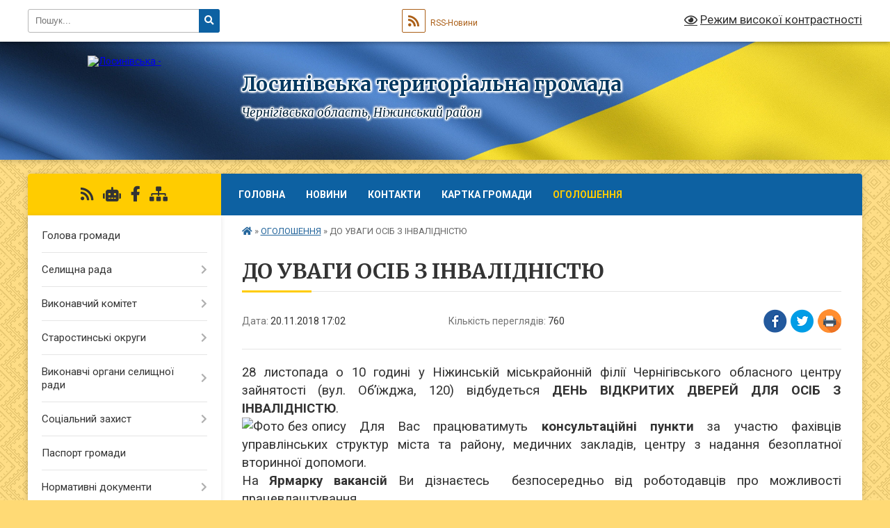

--- FILE ---
content_type: text/html; charset=UTF-8
request_url: https://losynivska-gromada.gov.ua/news/1542726281/
body_size: 18054
content:
<!DOCTYPE html>
<html lang="uk">
<head>
	<!--[if IE]><meta http-equiv="X-UA-Compatible" content="IE=edge"><![endif]-->
	<meta charset="utf-8">
	<meta name="viewport" content="width=device-width, initial-scale=1">
	<!--[if IE]><script>
		document.createElement('header');
		document.createElement('nav');
		document.createElement('main');
		document.createElement('section');
		document.createElement('article');
		document.createElement('aside');
		document.createElement('footer');
		document.createElement('figure');
		document.createElement('figcaption');
	</script><![endif]-->
	<title>ДО УВАГИ ОСІБ З ІНВАЛІДНІСТЮ | Лосинівська територіальна громада</title>
	<meta name="description" content="28 листопада о 10 годині у Ніжинській міськрайонній філії Чернігівського обласного центру зайнятості (вул. Об&amp;rsquo;їжджа, 120) відбудеться ДЕНЬ ВІДКРИТИХ ДВЕРЕЙ ДЛЯ ОСІБ З ІНВАЛІДНІСТЮ. . .  Для Вас працюватимуть консультаційні пункти">
	<meta name="keywords" content="ДО, УВАГИ, ОСІБ, З, ІНВАЛІДНІСТЮ, |, Лосинівська, територіальна, громада">

	
		<meta property="og:image" content="https://rada.info/upload/users_files/04412461/2141356187f5c08dbeb2f2f0639ae9a6.jpg">
	<meta property="og:image:width" content="1280">
	<meta property="og:image:height" content="720">
			<meta property="og:title" content="ДО УВАГИ ОСІБ З ІНВАЛІДНІСТЮ">
			<meta property="og:description" content="28 листопада о 10 годині у Ніжинській міськрайонній філії Чернігівського обласного центру зайнятості (вул. Об&amp;rsquo;їжджа, 120) відбудеться ДЕНЬ ВІДКРИТИХ ДВЕРЕЙ ДЛЯ ОСІБ З ІНВАЛІДНІСТЮ.&amp;nbsp;">
			<meta property="og:type" content="article">
	<meta property="og:url" content="https://losynivska-gromada.gov.ua/news/1542726281/">
		
		<link rel="apple-touch-icon" sizes="57x57" href="https://gromada.org.ua/apple-icon-57x57.png">
	<link rel="apple-touch-icon" sizes="60x60" href="https://gromada.org.ua/apple-icon-60x60.png">
	<link rel="apple-touch-icon" sizes="72x72" href="https://gromada.org.ua/apple-icon-72x72.png">
	<link rel="apple-touch-icon" sizes="76x76" href="https://gromada.org.ua/apple-icon-76x76.png">
	<link rel="apple-touch-icon" sizes="114x114" href="https://gromada.org.ua/apple-icon-114x114.png">
	<link rel="apple-touch-icon" sizes="120x120" href="https://gromada.org.ua/apple-icon-120x120.png">
	<link rel="apple-touch-icon" sizes="144x144" href="https://gromada.org.ua/apple-icon-144x144.png">
	<link rel="apple-touch-icon" sizes="152x152" href="https://gromada.org.ua/apple-icon-152x152.png">
	<link rel="apple-touch-icon" sizes="180x180" href="https://gromada.org.ua/apple-icon-180x180.png">
	<link rel="icon" type="image/png" sizes="192x192"  href="https://gromada.org.ua/android-icon-192x192.png">
	<link rel="icon" type="image/png" sizes="32x32" href="https://gromada.org.ua/favicon-32x32.png">
	<link rel="icon" type="image/png" sizes="96x96" href="https://gromada.org.ua/favicon-96x96.png">
	<link rel="icon" type="image/png" sizes="16x16" href="https://gromada.org.ua/favicon-16x16.png">
	<link rel="manifest" href="https://gromada.org.ua/manifest.json">
	<meta name="msapplication-TileColor" content="#ffffff">
	<meta name="msapplication-TileImage" content="https://gromada.org.ua/ms-icon-144x144.png">
	<meta name="theme-color" content="#ffffff">
	
	
		<meta name="robots" content="">
	
	<link rel="preconnect" href="https://fonts.googleapis.com">
	<link rel="preconnect" href="https://fonts.gstatic.com" crossorigin>
	<link href="https://fonts.googleapis.com/css?family=Merriweather:400i,700|Roboto:400,400i,700,700i&amp;subset=cyrillic-ext" rel="stylesheet">

    <link rel="preload" href="https://cdnjs.cloudflare.com/ajax/libs/font-awesome/5.9.0/css/all.min.css" as="style">
	<link rel="stylesheet" href="https://cdnjs.cloudflare.com/ajax/libs/font-awesome/5.9.0/css/all.min.css" integrity="sha512-q3eWabyZPc1XTCmF+8/LuE1ozpg5xxn7iO89yfSOd5/oKvyqLngoNGsx8jq92Y8eXJ/IRxQbEC+FGSYxtk2oiw==" crossorigin="anonymous" referrerpolicy="no-referrer" />
	
	
    <link rel="preload" href="//gromada.org.ua/themes/ukraine/css/styles_vip.css?v=3.38" as="style">
	<link rel="stylesheet" href="//gromada.org.ua/themes/ukraine/css/styles_vip.css?v=3.38">
	
	<link rel="stylesheet" href="//gromada.org.ua/themes/ukraine/css/5802/theme_vip.css?v=1768996880">
	
		<!--[if lt IE 9]>
	<script src="https://oss.maxcdn.com/html5shiv/3.7.2/html5shiv.min.js"></script>
	<script src="https://oss.maxcdn.com/respond/1.4.2/respond.min.js"></script>
	<![endif]-->
	<!--[if gte IE 9]>
	<style type="text/css">
		.gradient { filter: none; }
	</style>
	<![endif]-->

</head>
<body class="">

	<a href="#top_menu" class="skip-link link" aria-label="Перейти до головного меню (Alt+1)" accesskey="1">Перейти до головного меню (Alt+1)</a>
	<a href="#left_menu" class="skip-link link" aria-label="Перейти до бічного меню (Alt+2)" accesskey="2">Перейти до бічного меню (Alt+2)</a>
    <a href="#main_content" class="skip-link link" aria-label="Перейти до головного вмісту (Alt+3)" accesskey="3">Перейти до текстового вмісту (Alt+3)</a>

	

		<div id="all_screen">

						<section class="search_menu">
				<div class="wrap">
					<div class="row">
						<div class="grid-25 fl">
							<form action="https://losynivska-gromada.gov.ua/search/" class="search">
								<input type="text" name="q" value="" placeholder="Пошук..." aria-label="Введіть пошукову фразу" required>
								<button type="submit" name="search" value="y" aria-label="Натисніть, щоб здійснити пошук"><i class="fa fa-search"></i></button>
							</form>
							<a id="alt_version_eye" href="#" title="Режим високої контрастності" onclick="return set_special('332fff5b6ad746608a8b3bf6dadbd8080412f441');"><i class="far fa-eye"></i></a>
						</div>
						<div class="grid-75">
							<div class="row">
								<div class="grid-25" style="padding-top: 13px;">
									<div id="google_translate_element"></div>
								</div>
								<div class="grid-25" style="padding-top: 13px;">
									<a href="https://gromada.org.ua/rss/5802/" class="rss" title="RSS-стрічка"><span><i class="fa fa-rss"></i></span> RSS-Новини</a>
								</div>
								<div class="grid-50 alt_version_block">

									<div class="alt_version">
										<a href="#" class="set_special_version" onclick="return set_special('332fff5b6ad746608a8b3bf6dadbd8080412f441');"><i class="far fa-eye"></i> Режим високої контрастності</a>
									</div>

								</div>
								<div class="clearfix"></div>
							</div>
						</div>
						<div class="clearfix"></div>
					</div>
				</div>
			</section>
			
			<header>
				<div class="wrap">
					<div class="row">

						<div class="grid-25 logo fl">
							<a href="https://losynivska-gromada.gov.ua/" id="logo">
								<img src="https://rada.info/upload/users_files/04412461/gerb/без-фону.png" alt="Лосинівська - ">
							</a>
						</div>
						<div class="grid-75 title fr">
							<div class="slogan_1">Лосинівська територіальна громада</div>
							<div class="slogan_2">Чернігівська область, Ніжинський район </div>
						</div>
						<div class="clearfix"></div>

					</div>
					
										
				</div>
			</header>

			<div class="wrap">
				<section class="middle_block">

					<div class="row">
						<div class="grid-75 fr">
							<nav class="main_menu" id="top_menu">
								<ul>
																		<li class="">
										<a href="https://losynivska-gromada.gov.ua/main/">Головна</a>
																													</li>
																		<li class="">
										<a href="https://losynivska-gromada.gov.ua/news/">Новини</a>
																													</li>
																		<li class="">
										<a href="https://losynivska-gromada.gov.ua/feedback/">Контакти</a>
																													</li>
																		<li class="">
										<a href="https://losynivska-gromada.gov.ua/structure/">Картка громади</a>
																													</li>
																		<li class="active">
										<a href="https://losynivska-gromada.gov.ua/more_news/">ОГОЛОШЕННЯ</a>
																													</li>
																										</ul>

								<button class="menu-button" id="open-button" tabindex="-1"><i class="fas fa-bars"></i> Меню сайту</button>

							</nav>
							
							<div class="clearfix"></div>

														<section class="bread_crumbs">
								<div xmlns:v="http://rdf.data-vocabulary.org/#"><a href="https://losynivska-gromada.gov.ua/" title="Головна сторінка"><i class="fas fa-home"></i></a> &raquo; <a href="https://losynivska-gromada.gov.ua/more_news/" aria-current="page">ОГОЛОШЕННЯ</a>  &raquo; <span>ДО УВАГИ ОСІБ З ІНВАЛІДНІСТЮ</span></div>
							</section>
							
							<main id="main_content">

																											<h1>ДО УВАГИ ОСІБ З ІНВАЛІДНІСТЮ</h1>


<div class="row">
	<div class="grid-30 one_news_date">
		Дата: <span>20.11.2018 17:02</span>
	</div>
	<div class="grid-30 one_news_count">
		Кількість переглядів: <span>760</span>
	</div>
		<div class="grid-30 one_news_socials">
		<button class="social_share" data-type="fb" aria-label="Поширити у Фейсбук"><img src="//gromada.org.ua/themes/ukraine/img/share/fb.png" alt="Іконка Facebook"></button>
		<button class="social_share" data-type="tw" aria-label="Поширити в Tweitter"><img src="//gromada.org.ua/themes/ukraine/img/share/tw.png" alt="Іконка Twitter"></button>
		<button class="print_btn" onclick="window.print();" aria-label="Надрукувати статтю"><img src="//gromada.org.ua/themes/ukraine/img/share/print.png" alt="Значок принтера"></button>
	</div>
		<div class="clearfix"></div>
</div>

<hr>

<p style="margin:0cm 0cm 0.0001pt; text-align:justify"><span style="font-size:14pt"><span new="" roman="" style="font-family:" times=""><span style="font-weight:bold"><span lang="UK" style="font-weight:normal">28 листопада о 10 годині у Ніжинській міськрайонній філії Чернігівського обласного центру зайнятості (вул. Об&rsquo;їжджа, 120) відбудеться </span>ДЕНЬ ВІДКРИТИХ ДВЕРЕЙ ДЛЯ ОСІБ З ІНВАЛІДНІСТЮ<span lang="UK" style="font-weight:normal">.&nbsp;</span></span></span></span></p>

<p style="margin:0cm 0cm 0.0001pt; text-align:justify"><span style="font-size:14pt"><span new="" roman="" style="font-family:" times=""><span style="font-weight:bold"><span lang="UK" style="font-weight:normal"><img alt="Фото без опису"  alt="" src="https://rada.info/upload/users_files/04412461/2141356187f5c08dbeb2f2f0639ae9a6.jpg" style="width: 1280px; height: 720px;" /></span></span></span></span><span style="font-size:14pt"><span new="" roman="" style="font-family:" times=""><span style="font-weight:bold"><span lang="UK" style="font-weight:normal"> Для Вас працюватимуть </span>консультаційні пункти<span lang="UK" style="font-weight:normal"> за участю фахівців управлінських структур міста та району, медичних закладів, центру з надання безоплатної вторинної допомоги. </span></span></span></span></p>

<p style="margin:0cm 0cm 0.0001pt; text-align:justify"><span style="font-size:14pt"><span new="" roman="" style="font-family:" times=""><span style="font-weight:bold"><span lang="UK" style="font-weight:normal">На </span>Ярмарку вакансій<span lang="UK" style="font-weight:normal"> Ви дізнаєтесь&nbsp; безпосередньо від роботодавців про можливості працевлаштування.</span></span></span></span></p>

<p align="center" style="text-align:center; margin:0cm 0cm 0.0001pt">&nbsp;</p>

<p style="margin:0cm 0cm 0.0001pt; text-align:justify"><span style="font-size:14pt"><span new="" roman="" style="font-family:" times=""><span style="font-weight:bold"><span lang="UK" style="font-weight:normal">Дякую за співпрацю.</span></span></span></span></p>

<p style="margin:0cm 0cm 0.0001pt; text-align:justify">&nbsp;</p>

<p style="margin: 0cm 0cm 0.0001pt; text-align: right;"><span style="font-size:14pt"><span new="" roman="" style="font-family:" times=""><span style="font-weight:bold">&nbsp; Директор філії&nbsp;&nbsp;&nbsp;&nbsp;&nbsp;&nbsp;&nbsp;&nbsp;&nbsp;&nbsp;&nbsp;&nbsp;&nbsp;&nbsp;&nbsp;&nbsp;&nbsp;&nbsp;&nbsp;&nbsp;&nbsp;&nbsp;&nbsp;&nbsp;&nbsp;&nbsp;&nbsp;&nbsp;&nbsp;&nbsp;&nbsp;</span></span></span><span style="font-size:14pt"><span new="" roman="" style="font-family:" times=""><span style="font-weight:bold"> </span></span></span></p>

<p style="margin: 0cm 0cm 0.0001pt; text-align: center;"><span style="font-size:14pt"><span new="" roman="" style="font-family:" times=""><span style="font-weight:bold">&nbsp; &nbsp; &nbsp; &nbsp; &nbsp; &nbsp; &nbsp; &nbsp; &nbsp; &nbsp; &nbsp; &nbsp; &nbsp; &nbsp; &nbsp; &nbsp; &nbsp; &nbsp; &nbsp; &nbsp; &nbsp; &nbsp; &nbsp; &nbsp; &nbsp; &nbsp; &nbsp; &nbsp; &nbsp; Власенко В.В.</span></span></span></p>
<div class="clearfix"></div>

<hr>



<p><a href="https://losynivska-gromada.gov.ua/more_news/" class="btn btn-grey">&laquo; повернутися</a></p>																	
							</main>
						</div>
						<div class="grid-25 fl">

							<div class="project_name">
								<a href="https://gromada.org.ua/rss/5802/" rel="nofollow" target="_blank" title="RSS-стрічка новин сайту"><i class="fas fa-rss"></i></a>
																<a href="https://losynivska-gromada.gov.ua/feedback/#chat_bot" title="Наша громада в смартфоні"><i class="fas fa-robot"></i></a>
																																<a href="https://www.facebook.com/LosynivskaTG" rel="nofollow" target="_blank" title="Приєднуйтесь до нас у Facebook"><i class="fab fa-facebook-f"></i></a>																								<a href="https://losynivska-gromada.gov.ua/sitemap/" title="Мапа сайту"><i class="fas fa-sitemap"></i></a>
							</div>
														<aside class="left_sidebar">
							
								
																<nav class="sidebar_menu" id="left_menu">
									<ul>
																				<li class="">
											<a href="https://losynivska-gromada.gov.ua/golova-gromadi-22-54-19-13-03-2017/">Голова громади</a>
																																</li>
																				<li class=" has-sub">
											<a href="https://losynivska-gromada.gov.ua/selischnoi-radi-16-17-59-23-03-2021/">Селищна рада</a>
																						<button onclick="return show_next_level(this);" aria-label="Показати підменю"></button>
																																	<i class="fa fa-chevron-right"></i>
											<ul>
																								<li class="">
													<a href="https://losynivska-gromada.gov.ua/sekretar-selischnoi-radi-08-30-50-25-03-2021/">Секретар селищної ради</a>
																																						</li>
																								<li class="">
													<a href="https://losynivska-gromada.gov.ua/deputatskij-korpus-08-34-33-25-03-2021/">Депутатський корпус</a>
																																						</li>
																								<li class="">
													<a href="https://losynivska-gromada.gov.ua/struktura-ta-zagalna-chiselnist-aparatu-vikonavchogo-komitetu-17-05-35-30-03-2021/">Структура та загальна чисельність  апарату виконавчого комітету</a>
																																						</li>
																								<li class=" has-sub">
													<a href="https://losynivska-gromada.gov.ua/protokoli-17-20-35-28-06-2021/">Протоколи засідання сесій</a>
																										<button onclick="return show_next_level(this);" aria-label="Показати підменю"></button>
																																							<i class="fa fa-chevron-right"></i>
													<ul>
																												<li><a href="https://losynivska-gromada.gov.ua/2021-rik-11-58-25-23-02-2022/">2021 рік</a></li>
																												<li><a href="https://losynivska-gromada.gov.ua/2022-rik-16-46-01-04-08-2022/">2022 рік</a></li>
																												<li><a href="https://losynivska-gromada.gov.ua/2023-rik-16-20-08-28-08-2023/">2023 рік</a></li>
																																									</ul>
																									</li>
																																			</ul>
																					</li>
																				<li class=" has-sub">
											<a href="https://losynivska-gromada.gov.ua/vikonavchij-komitet-08-01-41-24-03-2021/">Виконавчий комітет</a>
																						<button onclick="return show_next_level(this);" aria-label="Показати підменю"></button>
																																	<i class="fa fa-chevron-right"></i>
											<ul>
																								<li class="">
													<a href="https://losynivska-gromada.gov.ua/zastupnik-selischnogo-golovi-z-pitan-diyalnosti-vikonavchih-organiv-kerujuchij-spravami-sekretar-vikonavchogo-komitetu-11-07-11-25-03-2021/">Керуючий справами (секретар) виконавчого комітету</a>
																																						</li>
																								<li class="">
													<a href="https://losynivska-gromada.gov.ua/personalnij-sklad-vikonavchogo-komitetu-08-04-59-24-03-2021/">Персональний склад виконавчого комітету</a>
																																						</li>
																								<li class="">
													<a href="https://losynivska-gromada.gov.ua/reglament-roboti-08-07-46-24-03-2021/">Регламент виконавчого комітету та виконавчих органів Лосинівської селищної ради</a>
																																						</li>
																								<li class=" has-sub">
													<a href="https://losynivska-gromada.gov.ua/protokoli-vikonavchogo-komitetu-10-51-48-11-06-2021/">Протоколи виконавчого комітету</a>
																										<button onclick="return show_next_level(this);" aria-label="Показати підменю"></button>
																																							<i class="fa fa-chevron-right"></i>
													<ul>
																												<li><a href="https://losynivska-gromada.gov.ua/2021-rik-10-59-48-11-06-2021/">2021 рік</a></li>
																												<li><a href="https://losynivska-gromada.gov.ua/2022-rik-08-12-11-04-02-2022/">2022 рік</a></li>
																												<li><a href="https://losynivska-gromada.gov.ua/2023-rik-12-45-54-13-03-2023/">2023 рік</a></li>
																												<li><a href="https://losynivska-gromada.gov.ua/2024-rik-11-28-28-09-01-2024/">2024 рік</a></li>
																												<li><a href="https://losynivska-gromada.gov.ua/2025-rik-09-43-30-07-02-2025/">2025 рік</a></li>
																												<li><a href="https://losynivska-gromada.gov.ua/2026-rik-15-14-12-07-01-2026/">2026 рік</a></li>
																																									</ul>
																									</li>
																																			</ul>
																					</li>
																				<li class=" has-sub">
											<a href="https://losynivska-gromada.gov.ua/starostinski-okrugi-15-33-03-18-10-2022/">Старостинські округи</a>
																						<button onclick="return show_next_level(this);" aria-label="Показати підменю"></button>
																																	<i class="fa fa-chevron-right"></i>
											<ul>
																								<li class="">
													<a href="https://losynivska-gromada.gov.ua/viktorivskij-starostinskij-okrug-10-09-08-19-10-2022/">Вікторівський старостинський округ</a>
																																						</li>
																								<li class="">
													<a href="https://losynivska-gromada.gov.ua/galickij-starostinskij-okrug-11-55-58-19-10-2022/">Галицький старостинський округ</a>
																																						</li>
																								<li class="">
													<a href="https://losynivska-gromada.gov.ua/daninskij-starostinskij-okrug-11-47-19-19-10-2022/">Данинський старостинський округ</a>
																																						</li>
																								<li class="">
													<a href="https://losynivska-gromada.gov.ua/peremozkij-starostinskij-okrug-15-35-05-19-10-2022/">Перемозький старостинський округ</a>
																																						</li>
																								<li class="">
													<a href="https://losynivska-gromada.gov.ua/salnenskij-starostinskij-okrug-10-58-25-19-10-2022/">Сальненський старостинський округ</a>
																																						</li>
																								<li class="">
													<a href="https://losynivska-gromada.gov.ua/svitankivskij-starostinskij-okrug-12-51-24-19-10-2022/">Світанківський старостинський округ</a>
																																						</li>
																								<li class="">
													<a href="https://losynivska-gromada.gov.ua/tereshkivskij-starostinskij-okrug-10-31-40-19-10-2022/">Терешківський старостинський округ</a>
																																						</li>
																								<li class="">
													<a href="https://losynivska-gromada.gov.ua/shaturskij-starostinskij-okrug-16-46-25-18-10-2022/">Шатурський старостинський округ</a>
																																						</li>
																								<li class="">
													<a href="https://losynivska-gromada.gov.ua/shnyakivskij-starostinskij-okrug-10-13-36-19-10-2022/">Шняківський старостинський округ</a>
																																						</li>
																																			</ul>
																					</li>
																				<li class=" has-sub">
											<a href="https://losynivska-gromada.gov.ua/vikonavchi-organi-selischnoi-radi-15-10-16-12-01-2026/">Виконавчі органи селищної ради</a>
																						<button onclick="return show_next_level(this);" aria-label="Показати підменю"></button>
																																	<i class="fa fa-chevron-right"></i>
											<ul>
																								<li class=" has-sub">
													<a href="https://losynivska-gromada.gov.ua/viddil-osviti-09-03-47-22-08-2017/">Відділ освіти, сім'ї, молоді та спорту</a>
																										<button onclick="return show_next_level(this);" aria-label="Показати підменю"></button>
																																							<i class="fa fa-chevron-right"></i>
													<ul>
																												<li><a href="https://losynivska-gromada.gov.ua/novini-16-38-11-06-09-2023/">Новини</a></li>
																												<li><a href="https://losynivska-gromada.gov.ua/informaciya-pro-zakladi-osviti-16-38-48-06-09-2023/">Інформація про заклади освіти</a></li>
																												<li><a href="https://losynivska-gromada.gov.ua/zakonodavcha-baza-11-01-57-11-12-2017/">Законодавча база</a></li>
																												<li><a href="https://losynivska-gromada.gov.ua/uzagalneni-rezultati-viboru-ta-zamovlennya-viboru-pidruchnikiv-11-34-44-13-03-2023/">Узагальнені результати вибору та замовлення вибору підручників</a></li>
																												<li><a href="https://losynivska-gromada.gov.ua/dokumenti-09-04-34-22-08-2017/">Інформація про відділ</a></li>
																												<li><a href="https://losynivska-gromada.gov.ua/normativni-dokumenti-z-pitan-nacionalnopatriotichnogo-vihovannya-1523526656/">Нормативні документи з питань національно-патріотичного виховання</a></li>
																												<li><a href="https://losynivska-gromada.gov.ua/pitannya-ta-vidpovidi-09-37-42-22-08-2017/">Прозорість та інформаційна відкритість закладів освіти громади</a></li>
																												<li><a href="https://losynivska-gromada.gov.ua/robota-z-moloddju-17-12-00-27-09-2021/">Робота з молоддю</a></li>
																												<li><a href="https://losynivska-gromada.gov.ua/polozhennya-12-32-41-09-04-2021/">Положення</a></li>
																																									</ul>
																									</li>
																								<li class="">
													<a href="https://losynivska-gromada.gov.ua/pravoprosvitnickij-proekt-ya-maju-pravo-08-53-17-06-03-2018/">Відділ ЖКГ, благоустрою, архітектури, будівництва, розвитку територій та земельних відносин</a>
																																						</li>
																								<li class=" has-sub">
													<a href="https://losynivska-gromada.gov.ua/finansovij-viddil-15-44-59-19-07-2021/">Фінансовий відділ</a>
																										<button onclick="return show_next_level(this);" aria-label="Показати підменю"></button>
																																							<i class="fa fa-chevron-right"></i>
													<ul>
																												<li><a href="https://losynivska-gromada.gov.ua/informaciya-pro-viddil-15-49-57-19-07-2021/">Інформація про відділ</a></li>
																												<li><a href="https://losynivska-gromada.gov.ua/posadovi-instrukcii-15-40-27-27-09-2021/">Посадові інструкції</a></li>
																												<li><a href="https://losynivska-gromada.gov.ua/prognoz-miscevogo-bjudzhetu-na-20222024-roki-14-43-48-26-07-2021/">Прогноз місцевого бюджету на 2022-2024 роки</a></li>
																																									</ul>
																									</li>
																								<li class=" has-sub">
													<a href="https://losynivska-gromada.gov.ua/sluzhba-u-spravah-ditej-losinivskoi-selischnoi-radi-16-07-33-11-02-2019/">Служба у справах дітей Лосинівської селищної ради</a>
																										<button onclick="return show_next_level(this);" aria-label="Показати підменю"></button>
																																							<i class="fa fa-chevron-right"></i>
													<ul>
																												<li><a href="https://losynivska-gromada.gov.ua/varto-znati-09-44-49-05-09-2023/">Варто знати</a></li>
																												<li><a href="https://losynivska-gromada.gov.ua/plan-roboti-12-22-42-08-04-2021/">План роботи</a></li>
																												<li><a href="https://losynivska-gromada.gov.ua/normativnopravova-baza-16-09-22-11-02-2019/">Нормативно-правова база</a></li>
																																									</ul>
																									</li>
																								<li class=" has-sub">
													<a href="https://losynivska-gromada.gov.ua/viddil-socialnogo-zahistu-naselennya-13-05-26-08-04-2021/">Відділ  соціального захисту населення</a>
																										<button onclick="return show_next_level(this);" aria-label="Показати підменю"></button>
																																							<i class="fa fa-chevron-right"></i>
													<ul>
																												<li><a href="https://losynivska-gromada.gov.ua/polozhennya-pro-viddil-socialnogo-zahistu-naselennya-losinivskoi-selischnoi-radi-13-06-29-08-04-2021/">Положення про відділ соціального захисту населення Лосинівської селищної ради</a></li>
																												<li><a href="https://losynivska-gromada.gov.ua/informaciya-dlya-osib-z-invalidnistju-13-08-15-08-04-2021/">Інформація для осіб з інвалідністю</a></li>
																												<li><a href="https://losynivska-gromada.gov.ua/socialni-dopomogi-13-12-24-08-04-2021/">Соціальні допомоги</a></li>
																												<li><a href="https://losynivska-gromada.gov.ua/socialni-poslugi-14-17-57-08-04-2021/">Соціальні послуги</a></li>
																												<li><a href="https://losynivska-gromada.gov.ua/pakunok-maljuka-14-32-34-08-04-2021/">Пакунок Малюка</a></li>
																												<li><a href="https://losynivska-gromada.gov.ua/subsidii-14-45-56-08-04-2021/">Субсидії</a></li>
																																									</ul>
																									</li>
																																			</ul>
																					</li>
																				<li class=" has-sub">
											<a href="https://losynivska-gromada.gov.ua/viddil-socialnogo-zahistu-naselennya-12-45-19-08-04-2021/">Соціальний захист</a>
																						<button onclick="return show_next_level(this);" aria-label="Показати підменю"></button>
																																	<i class="fa fa-chevron-right"></i>
											<ul>
																								<li class=" has-sub">
													<a href="https://losynivska-gromada.gov.ua/centr-nadannya-socialnih-poslug-11-19-50-15-04-2021/">Центр надання соціальних послуг</a>
																										<button onclick="return show_next_level(this);" aria-label="Показати підменю"></button>
																																							<i class="fa fa-chevron-right"></i>
													<ul>
																												<li><a href="https://losynivska-gromada.gov.ua/viddil-socialnih-sluzhb-11-46-47-15-04-2021/">Відділ соціальних служб</a></li>
																												<li><a href="https://losynivska-gromada.gov.ua/socialnij-zaklad-gurtozhitok-turbota-11-52-16-15-04-2021/">Соціальний заклад «Гуртожиток Турбота»</a></li>
																												<li><a href="https://losynivska-gromada.gov.ua/viddil-socialnoi-dopomogi-vdoma-12-05-15-15-04-2021/">Відділ соціальної допомоги вдома</a></li>
																																									</ul>
																									</li>
																								<li class="">
													<a href="https://losynivska-gromada.gov.ua/informaciya-dlya-vpo-16-17-37-17-10-2022/">Інформація для ВПО</a>
																																						</li>
																																			</ul>
																					</li>
																				<li class="">
											<a href="https://losynivska-gromada.gov.ua/pasport-gromadi-09-57-16-05-04-2017/">Паспорт громади</a>
																																</li>
																				<li class=" has-sub">
											<a href="https://losynivska-gromada.gov.ua/docs/">Нормативні документи</a>
																						<button onclick="return show_next_level(this);" aria-label="Показати підменю"></button>
																																	<i class="fa fa-chevron-right"></i>
											<ul>
																								<li class=" has-sub">
													<a href="https://losynivska-gromada.gov.ua/rishennya-vikonavchogo-komitetu-16-41-25-13-04-2017/">Рішення виконавчого комітету</a>
																										<button onclick="return show_next_level(this);" aria-label="Показати підменю"></button>
																																							<i class="fa fa-chevron-right"></i>
													<ul>
																												<li><a href="https://losynivska-gromada.gov.ua/2017-rik-16-32-33-23-03-2021/">2017 РІК</a></li>
																												<li><a href="https://losynivska-gromada.gov.ua/2018-rik-16-23-55-23-03-2021/">2018 РІК</a></li>
																												<li><a href="https://losynivska-gromada.gov.ua/2019-rik-16-26-20-23-03-2021/">2019 РІК</a></li>
																												<li><a href="https://losynivska-gromada.gov.ua/2020-rik-16-29-49-23-03-2021/">2020 РІК</a></li>
																												<li><a href="https://losynivska-gromada.gov.ua/2021-rik-16-31-02-23-03-2021/">2021 РІК</a></li>
																												<li><a href="https://losynivska-gromada.gov.ua/2022-rik-16-49-03-02-02-2022/">2022 РІК</a></li>
																												<li><a href="https://losynivska-gromada.gov.ua/2023-rik-09-23-13-07-02-2023/">2023 РІК</a></li>
																												<li><a href="https://losynivska-gromada.gov.ua/2024-rik-11-30-53-09-01-2024/">2024 рік</a></li>
																												<li><a href="https://losynivska-gromada.gov.ua/2025-rik-16-36-48-03-02-2025/">2025 рік</a></li>
																												<li><a href="https://losynivska-gromada.gov.ua/2026-rik-15-48-44-13-01-2026/">2026 рік</a></li>
																																									</ul>
																									</li>
																								<li class=" has-sub">
													<a href="https://losynivska-gromada.gov.ua/rozporyadzhennya-15-33-48-05-04-2017/">Розпорядження</a>
																										<button onclick="return show_next_level(this);" aria-label="Показати підменю"></button>
																																							<i class="fa fa-chevron-right"></i>
													<ul>
																												<li><a href="https://losynivska-gromada.gov.ua/rozporyadzhennya-za-2017-rik-12-42-08-23-01-2018/">2017 РІК</a></li>
																												<li><a href="https://losynivska-gromada.gov.ua/2018-rik-14-16-09-23-03-2021/">2018 РІК</a></li>
																												<li><a href="https://losynivska-gromada.gov.ua/2019-rik-14-50-55-23-03-2021/">2019 РІК</a></li>
																												<li><a href="https://losynivska-gromada.gov.ua/2020-rik-15-42-28-23-03-2021/">2020 РІК</a></li>
																												<li><a href="https://losynivska-gromada.gov.ua/2021-rik-16-11-01-23-03-2021/">2021 РІК</a></li>
																												<li><a href="https://losynivska-gromada.gov.ua/2022-rik-14-55-30-10-01-2022/">2022 РІК</a></li>
																												<li><a href="https://losynivska-gromada.gov.ua/2023-rik-16-45-09-13-03-2023/">2023 РІК</a></li>
																												<li><a href="https://losynivska-gromada.gov.ua/2024-rik-15-09-15-10-01-2024/">2024 рік</a></li>
																												<li><a href="https://losynivska-gromada.gov.ua/2025-rik-11-38-09-11-02-2025/">2025 рік</a></li>
																												<li><a href="https://losynivska-gromada.gov.ua/2026-rik-12-42-43-21-01-2026/">2026 рік</a></li>
																																									</ul>
																									</li>
																								<li class=" has-sub">
													<a href="https://losynivska-gromada.gov.ua/proekti-rishen-16-15-48-23-03-2021/">Проєкти рішень</a>
																										<button onclick="return show_next_level(this);" aria-label="Показати підменю"></button>
																																							<i class="fa fa-chevron-right"></i>
													<ul>
																												<li><a href="https://losynivska-gromada.gov.ua/vikonavchogo-komitetu-16-18-41-23-03-2021/">Виконавчого комітету</a></li>
																												<li><a href="https://losynivska-gromada.gov.ua/selischnoi-radi-08-28-13-25-03-2021/">Селищної ради</a></li>
																																									</ul>
																									</li>
																								<li class=" has-sub">
													<a href="https://losynivska-gromada.gov.ua/rezultati-poimennogo-golosuvannya-15-52-34-22-09-2025/">Результати поіменного голосування</a>
																										<button onclick="return show_next_level(this);" aria-label="Показати підменю"></button>
																																							<i class="fa fa-chevron-right"></i>
													<ul>
																												<li><a href="https://losynivska-gromada.gov.ua/2025-rik-15-54-28-22-09-2025/">2025 рік</a></li>
																																									</ul>
																									</li>
																																			</ul>
																					</li>
																				<li class=" has-sub">
											<a href="https://losynivska-gromada.gov.ua/plani-roboti-selischnoi-radi-17-19-32-23-03-2021/">Плани роботи селищної ради</a>
																						<button onclick="return show_next_level(this);" aria-label="Показати підменю"></button>
																																	<i class="fa fa-chevron-right"></i>
											<ul>
																								<li class="">
													<a href="https://losynivska-gromada.gov.ua/schotizhnevi-17-40-02-23-03-2021/">План роботи на тиждень</a>
																																						</li>
																								<li class="">
													<a href="https://losynivska-gromada.gov.ua/schomisyachni-17-42-40-23-03-2021/">План роботи на місяць</a>
																																						</li>
																								<li class="">
													<a href="https://losynivska-gromada.gov.ua/plani-roboti-vikonavchogo-komitetu-16-51-32-10-06-2021/">Перспективний план роботи виконавчого комітету та звіти про його виконання</a>
																																						</li>
																								<li class="">
													<a href="https://losynivska-gromada.gov.ua/plan-provedennya-dnya-selischa-losinivka-17-12-54-03-08-2021/">План проведення дня селища Лосинівка</a>
																																						</li>
																								<li class="">
													<a href="https://losynivska-gromada.gov.ua/komunikacijni-plani-13-57-55-06-06-2021/">Комунікаційні плани</a>
																																						</li>
																																			</ul>
																					</li>
																				<li class=" has-sub">
											<a href="https://losynivska-gromada.gov.ua/doradchi-organi-12-42-00-02-04-2021/">Дорадчі органи</a>
																						<button onclick="return show_next_level(this);" aria-label="Показати підменю"></button>
																																	<i class="fa fa-chevron-right"></i>
											<ul>
																								<li class="">
													<a href="https://losynivska-gromada.gov.ua/komisiya-z-pitan-tehnogennoekologichnoi-bezpeki-i-nadzvichajnih-situacij-losinivskoi-teritorialnoi-gromadi-14-12-11-02-04-2021/">Комісія ТЕБ та НС</a>
																																						</li>
																								<li class="">
													<a href="https://losynivska-gromada.gov.ua/komisiya-po-obstezhennju-zelenih-nasadzhen-scho-pidlyagajut-vidalennju-na-teritorii-losinivskoi-selischnoi-radi-10-39-56-13-04-2021/">Комісія по обстеженню зелених насаджень що підлягають видаленню на території Лосинівської селищної ради</a>
																																						</li>
																								<li class="">
													<a href="https://losynivska-gromada.gov.ua/komisiya-z-pitan-evakuacii-14-33-10-02-04-2021/">Комісія з питань евакуації</a>
																																						</li>
																								<li class="">
													<a href="https://losynivska-gromada.gov.ua/losinivska-molodizhna-rada-16-59-06-27-09-2021/">Лосинівська молодіжна рада</a>
																																						</li>
																								<li class="">
													<a href="https://losynivska-gromada.gov.ua/koordinacijna-rada-u-spravah-ditej-11-47-53-08-04-2021/">Координаційна рада у справах дітей</a>
																																						</li>
																								<li class="">
													<a href="https://losynivska-gromada.gov.ua/komisii-z-pitan-zahistu-prav-ditini-12-20-47-08-04-2021/">Комісії з питань захисту прав дитини</a>
																																						</li>
																								<li class="">
													<a href="https://losynivska-gromada.gov.ua/komisiya z-formuvannya-propozicij-stosovno-potrebi-schodo-spryamuvannya-subvencii-z-derzhavnogo-bjudzhetu-miscevim-bjudzhetam-na-proektni-b-09-08-18-1/">Комісія з формування пропозицій стосовно потреби щодо спрямування субвенції з державного бюджету місцевим бюджетам на проєктні, будівельно-ремонтні роботи, придбання житла та приміщень для розвитку сімейних та інших форм виховання, наближених до сіме</a>
																																						</li>
																								<li class="">
													<a href="https://losynivska-gromada.gov.ua/komisiya-z-pitan-bdzhilnictva-poperedzhennya-ta-vstanovlennya-faktu-otruennya-bdzhil-08-50-16-13-04-2021/">Комісія з питань бджільництва, попередження та встановлення факту отруєння бджіл</a>
																																						</li>
																								<li class="">
													<a href="https://losynivska-gromada.gov.ua/koordinacijnoi-radi-z-pitan-zapobigannya-ta-protidii-domashnomu-nasilstvu-ta-nasilstvu-za-oznakoju-stati-zabezpechennya-rivnih-prav-i-mozhli-16-13-07-09-06-2023/">Координаційної ради з питань запобігання та протидії домашньому насильству та насильству за ознакою статі, забезпечення рівних прав і можливостей жінок і чоловіків та протидії  торгівлі людьми</a>
																																						</li>
																								<li class="">
													<a href="https://losynivska-gromada.gov.ua/komisiya-z-rozglyadu-pitan-schodo-nadannya-kompensacii-za-znischeni-ob’ekti-neruhomogo-majna-vnaslidok-bojovih-dij-rf-16-35-28-09-06-2023/">Комісія з розгляду питань щодо надання компенсації за знищені об’єкти нерухомого майна внаслідок бойових дій РФ</a>
																																						</li>
																																			</ul>
																					</li>
																				<li class=" has-sub">
											<a href="https://losynivska-gromada.gov.ua/gromadski-obgovorennya-15-26-19-24-03-2021/">Громадські обговорення</a>
																						<button onclick="return show_next_level(this);" aria-label="Показати підменю"></button>
																																	<i class="fa fa-chevron-right"></i>
											<ul>
																								<li class="">
													<a href="https://losynivska-gromada.gov.ua/gromadski-sluhannya-15-28-01-24-03-2021/">Громадські слухання</a>
																																						</li>
																								<li class="">
													<a href="https://losynivska-gromada.gov.ua/plan-konsultacij-na-2022-rik-14-49-56-22-04-2022/">План консультацій на 2022 рік</a>
																																						</li>
																								<li class="">
													<a href="https://losynivska-gromada.gov.ua/gromadski-ogoloshennya-16-04-48-20-10-2021/">Громадські обговорення проекту Стратегії</a>
																																						</li>
																								<li class="">
													<a href="https://losynivska-gromada.gov.ua/poryadok-provedennya-gromadskih-obgovoren-proektiv-rishen-losinivskoi-selischnoi-radi-pro-optimizaciju-zakladiv-zagalnoi-serednoi-osviti-10-52-04-05-06-2025/">Порядок Проведення громадських обговорень проектів рішень Лосинівської селищної ради про оптимізацію закладів загальної середньої освіти</a>
																																						</li>
																																			</ul>
																					</li>
																				<li class="">
											<a href="https://losynivska-gromada.gov.ua/statut-losinivskoi-obednanoi-teritorialnoi-gromadi-16-24-20-12-07-2017/">Статути</a>
																																</li>
																				<li class="">
											<a href="https://losynivska-gromada.gov.ua/investicijna-rada-15-35-10-29-12-2025/">Інвестиційна рада</a>
																																</li>
																				<li class=" has-sub">
											<a href="https://losynivska-gromada.gov.ua/veteranska-politika-08-28-53-26-09-2025/">Ветеранська політика</a>
																						<button onclick="return show_next_level(this);" aria-label="Показати підменю"></button>
																																	<i class="fa fa-chevron-right"></i>
											<ul>
																								<li class="">
													<a href="https://losynivska-gromada.gov.ua/kniga-pamyati-12-19-56-08-01-2026/">Книга пам'яті</a>
																																						</li>
																								<li class="">
													<a href="https://losynivska-gromada.gov.ua/novini-16-05-40-08-01-2026/">Новини</a>
																																						</li>
																								<li class="">
													<a href="https://losynivska-gromada.gov.ua/normativni-dokumenti-16-06-04-08-01-2026/">Нормативні документи</a>
																																						</li>
																																			</ul>
																					</li>
																				<li class=" has-sub">
											<a href="https://losynivska-gromada.gov.ua/medicina-gromadi-12-42-38-15-01-2024/">Медицина громади</a>
																						<button onclick="return show_next_level(this);" aria-label="Показати підменю"></button>
																																	<i class="fa fa-chevron-right"></i>
											<ul>
																								<li class="">
													<a href="https://losynivska-gromada.gov.ua/novini-14-57-53-16-01-2024/">Новини</a>
																																						</li>
																								<li class="">
													<a href="https://losynivska-gromada.gov.ua/medichni-ustanovi-15-00-09-16-01-2024/">Медичні установи</a>
																																						</li>
																																			</ul>
																					</li>
																				<li class="">
											<a href="https://losynivska-gromada.gov.ua/antikorupcijna-diyalnist-16-36-12-02-01-2025/">Антикорупційна діяльність</a>
																																</li>
																				<li class="">
											<a href="https://losynivska-gromada.gov.ua/video-zasidan-sesij-11-52-59-29-11-2024/">Відео засідань сесій</a>
																																</li>
																				<li class=" has-sub">
											<a href="https://losynivska-gromada.gov.ua/administrativni-poslugi-16-52-03-21-02-2022/">ЦНАП</a>
																						<button onclick="return show_next_level(this);" aria-label="Показати підменю"></button>
																																	<i class="fa fa-chevron-right"></i>
											<ul>
																								<li class="">
													<a href="https://losynivska-gromada.gov.ua/zagalna-informaciya-10-34-20-11-12-2023/">Загальна інформація</a>
																																						</li>
																								<li class="">
													<a href="https://losynivska-gromada.gov.ua/poslugi-u-cnap-08-47-51-11-12-2023/">Послуги у ЦНАП</a>
																																						</li>
																								<li class="">
													<a href="https://losynivska-gromada.gov.ua/normativni-dokumenti-08-48-35-11-12-2023/">Нормативні документи</a>
																																						</li>
																								<li class="">
													<a href="https://losynivska-gromada.gov.ua/novini-08-49-00-11-12-2023/">Новини</a>
																																						</li>
																																			</ul>
																					</li>
																				<li class="">
											<a href="https://losynivska-gromada.gov.ua/rada-bezbarernosti-pri-vikonavchomu-komiteti-losinivskoi-selischnoi-radi-10-00-51-21-02-2025/">Рада безбар'єрності при виконавчому комітеті Лосинівської селищної ради</a>
																																</li>
																				<li class="">
											<a href="https://losynivska-gromada.gov.ua/kompleksnij-plan-prostorovogo-rozvitku-gromadi-14-38-10-02-07-2024/">Комплексний план просторового розвитку громади</a>
																																</li>
																				<li class=" has-sub">
											<a href="https://losynivska-gromada.gov.ua/socialnij-zahist-vijskovosluzhbovciv-uchasnikiv-atooos-veteraniv-vijni-ta-chleniv-ih-simej-17-13-46-11-03-2021/">Мобілізаційна робота та цивільний захист</a>
																						<button onclick="return show_next_level(this);" aria-label="Показати підменю"></button>
																																	<i class="fa fa-chevron-right"></i>
											<ul>
																								<li class="">
													<a href="https://losynivska-gromada.gov.ua/konsultacijni-punkti-z-pitan-cz-15-57-39-09-01-2026/">Консультаційні пункти з питань ЦЗ</a>
																																						</li>
																								<li class="">
													<a href="https://losynivska-gromada.gov.ua/perelik-zahisnih-sporud-civilnogo-zahistu-yaki-znahodyatsya-na-teritorii-losinivskoi-teritorialnoi-gromadi-14-59-38-26-10-2022/">Перелік захисних споруд цивільного захисту, які знаходяться на території громади</a>
																																						</li>
																								<li class="">
													<a href="https://losynivska-gromada.gov.ua/socialnij-zahist-vijskovosluzhbovciv-uchasnikiv-atooos-veteraniv-vijni-ta-chleniv-ih-simej-15-15-43-13-05-2021/">Соціальний захист військовослужбовців, учасників АТО/ООС, ветеранів війни та членів їх сімей</a>
																																						</li>
																								<li class="">
													<a href="https://losynivska-gromada.gov.ua/vijskovij-oblik-ta-reestraciya-gromadyan-15-18-18-13-05-2021/">Військовий облік та реєстрація громадян</a>
																																						</li>
																								<li class="">
													<a href="https://losynivska-gromada.gov.ua/zapobigannya-nadzvichajnih-situacij-15-55-10-13-05-2021/">Запобігання надзвичайних ситуацій</a>
																																						</li>
																																			</ul>
																					</li>
																				<li class=" has-sub">
											<a href="https://losynivska-gromada.gov.ua/publichni-zakupivli-11-00-18-15-07-2021/">Публічні закупівлі</a>
																						<button onclick="return show_next_level(this);" aria-label="Показати підменю"></button>
																																	<i class="fa fa-chevron-right"></i>
											<ul>
																								<li class="">
													<a href="https://losynivska-gromada.gov.ua/obҐruntuvannya-tehnichnih-ta-yakisnih-harakteristik-predmeta-zakupivli-16-13-39-04-02-2022/">Обґрунтування технічних та якісних характеристик предмета закупівлі</a>
																																						</li>
																																			</ul>
																					</li>
																				<li class=" has-sub">
											<a href="https://losynivska-gromada.gov.ua/zvit-losinivskogo-selischnogo-golovi-andrijcya-volodimira-mikolajovicha-pro-robotu-selischnoi-radi-ta-vikonavchogo-komitetu-za-2017-rik-15-48-28-26-01/">Звіти</a>
																						<button onclick="return show_next_level(this);" aria-label="Показати підменю"></button>
																																	<i class="fa fa-chevron-right"></i>
											<ul>
																								<li class="">
													<a href="https://losynivska-gromada.gov.ua/selischnogo-golovi-16-15-27-21-02-2022/">Селищного голови</a>
																																						</li>
																								<li class="">
													<a href="https://losynivska-gromada.gov.ua/deputativ-16-18-14-21-02-2022/">Депутатів</a>
																																						</li>
																								<li class="">
													<a href="https://losynivska-gromada.gov.ua/starost-starostinskih-okrugiv-16-23-50-21-02-2022/">Старост старостинських округів</a>
																																						</li>
																								<li class="">
													<a href="https://losynivska-gromada.gov.ua/strukturnih-pidrozdiliv-16-25-09-21-02-2022/">Структурних підрозділів</a>
																																						</li>
																								<li class="">
													<a href="https://losynivska-gromada.gov.ua/zastupnikiv-16-25-43-21-02-2022/">Заступників</a>
																																						</li>
																								<li class="">
													<a href="https://losynivska-gromada.gov.ua/kerivnikiv-komunalnih-pidpriemstv-ta-ustanov-16-27-43-21-02-2022/">Керівників комунальних підприємств та установ</a>
																																						</li>
																																			</ul>
																					</li>
																				<li class="">
											<a href="https://losynivska-gromada.gov.ua/strategiya-rozvitku-gromadi-12-19-37-27-09-2021/">Стратегія розвитку громади</a>
																																</li>
																				<li class=" has-sub">
											<a href="https://losynivska-gromada.gov.ua/protokoli-12-46-55-07-06-2021/">Протоколи</a>
																						<button onclick="return show_next_level(this);" aria-label="Показати підменю"></button>
																																	<i class="fa fa-chevron-right"></i>
											<ul>
																								<li class="">
													<a href="https://losynivska-gromada.gov.ua/poslugi-12-53-56-07-06-2021/">Послуги</a>
																																						</li>
																								<li class="">
													<a href="https://losynivska-gromada.gov.ua/konkursnoi-komisii-16-35-16-11-06-2021/">Конкурсної комісії з проведення конкурсу на посаду директора ЗЗСО</a>
																																						</li>
																								<li class="">
													<a href="https://losynivska-gromada.gov.ua/konkursnoi-komisii-16-35-17-11-06-2021/">Конкурсної комісії</a>
																																						</li>
																								<li class=" has-sub">
													<a href="https://losynivska-gromada.gov.ua/zasidannya-koordinacijnoi-radi-z-pitan-zapobigannya-ta-protidii-domashnomu-nasilstvu-ta-nasilstvu-za-oznakoju-stati-zabezpechennya-rivnih-pr-11-04-32-/">Засідання Координаційної ради  з питань запобігання та протидії домашньому насильству та насильству за ознакою статі, забезпечення рівних прав і можливостей жінок та чоловіків та протидії торгівлі людьми</a>
																										<button onclick="return show_next_level(this);" aria-label="Показати підменю"></button>
																																							<i class="fa fa-chevron-right"></i>
													<ul>
																												<li><a href="https://losynivska-gromada.gov.ua/2025-rik-11-16-50-06-08-2025/">2025 рік</a></li>
																												<li><a href="https://losynivska-gromada.gov.ua/2024-rik-11-19-56-06-08-2025/">2024 рік</a></li>
																												<li><a href="https://losynivska-gromada.gov.ua/2021-rik-11-21-48-06-08-2025/">2021 рік</a></li>
																																									</ul>
																									</li>
																								<li class="">
													<a href="https://losynivska-gromada.gov.ua/pro-provedennya-ispitu-na-zamischennya-vakantnih-posad-posadovih-osib-miscevogo-samovryaduvannya-15-24-26-20-10-2021/">Про проведення іспиту на заміщення вакантних посад посадових осіб місцевого самоврядування</a>
																																						</li>
																																			</ul>
																					</li>
																				<li class=" has-sub">
											<a href="https://losynivska-gromada.gov.ua/poslugi-13-05-48-27-09-2021/">Послуги</a>
																						<button onclick="return show_next_level(this);" aria-label="Показати підменю"></button>
																																	<i class="fa fa-chevron-right"></i>
											<ul>
																								<li class=" has-sub">
													<a href="https://losynivska-gromada.gov.ua/perelik-poslug-v-losinivskij-tg-09-58-35-21-04-2022/">Перелік послуг в Лосинівській ТГ</a>
																										<button onclick="return show_next_level(this);" aria-label="Показати підменю"></button>
																																							<i class="fa fa-chevron-right"></i>
													<ul>
																												<li><a href="https://losynivska-gromada.gov.ua/socialnij-zahist-naselennya-10-01-55-21-04-2022/">Соціальний захист населення</a></li>
																												<li><a href="https://losynivska-gromada.gov.ua/zhitlovokomunalnogo-gospodarstva-blagoustroju-arhitekturi-budivnictva-rozvitku-teritorij-ta-zemelnih-vidnosin-10-08-53-21-04-2022/">ЖКГ благоустрою, архітектури, будівництва, розвитку територій та земельних відносин</a></li>
																												<li><a href="https://losynivska-gromada.gov.ua/notarialni-dii-08-47-52-22-04-2022/">Нотаріальні дії</a></li>
																												<li><a href="https://losynivska-gromada.gov.ua/derzhavni-reestratori-09-25-32-22-04-2022/">Державні реєстратори</a></li>
																												<li><a href="https://losynivska-gromada.gov.ua/sektor-oboronnomobilizacijnoi-roboti-civilnogo-zahistu-ta-nadzvichajnih-situacij-09-45-03-22-04-2022/">Сектор оборонно-мобілізаційної роботи, цивільного захисту та надзвичайних ситуацій</a></li>
																												<li><a href="https://losynivska-gromada.gov.ua/viddil-osviti-sim’i-molodi-ta-sportu-09-48-54-22-04-2022/">Відділ освіти, сім’ї, молоді та спорту</a></li>
																																									</ul>
																									</li>
																								<li class="">
													<a href="https://losynivska-gromada.gov.ua/posluga-pervinnoi-medicini-v-losinivskij-teritorialnij-gromadi-12-44-41-24-11-2021/">Послуга первинної медицини в Лосинівській територіальній громаді</a>
																																						</li>
																								<li class=" has-sub">
													<a href="https://losynivska-gromada.gov.ua/posluga-budivnictvo-remont-ta-obslugovuvannya-dorig-ta-trotuariv-12-47-05-24-11-2021/">Послуга будівництво, ремонт та обслуговування доріг та тротуарів</a>
																										<button onclick="return show_next_level(this);" aria-label="Показати підменю"></button>
																																							<i class="fa fa-chevron-right"></i>
													<ul>
																												<li><a href="https://losynivska-gromada.gov.ua/plan-pokraschennya-nadannya-poslug-budivnictva-remontu-obslugovuvannya-dorig-ta-trotuariv-v-losinivskij-tg-na-2021-–-2026-roki-15-02-18-23-02-2022/">План покращення надання послуг будівництва, ремонту, обслуговування доріг та тротуарів в Лосинівській ТГ на 2021 – 2026 роки</a></li>
																																									</ul>
																									</li>
																																			</ul>
																					</li>
																				<li class="">
											<a href="https://losynivska-gromada.gov.ua/gender-protidii-nasilstvu-13-06-44-27-09-2021/">Гендер, протидія насильству та протидії торгівлі людьми</a>
																																</li>
																				<li class=" has-sub">
											<a href="https://losynivska-gromada.gov.ua/kadrova-diyalnist-12-57-30-07-06-2021/">Кадрова діяльність</a>
																						<button onclick="return show_next_level(this);" aria-label="Показати підменю"></button>
																																	<i class="fa fa-chevron-right"></i>
											<ul>
																								<li class=" has-sub">
													<a href="https://losynivska-gromada.gov.ua/schorichna-ocinka-12-57-54-07-06-2021/">Щорічна оцінка</a>
																										<button onclick="return show_next_level(this);" aria-label="Показати підменю"></button>
																																							<i class="fa fa-chevron-right"></i>
													<ul>
																												<li><a href="https://losynivska-gromada.gov.ua/poryadok-provedennya-schorichnoi-ocinki-vikonannya-posadovimi-osobami-losinivskoi-selischnoi-radi-pokladenih-na-nih-obov’yazkiv-ta-zavdan-14-25-45-07-/">Порядок</a></li>
																												<li><a href="https://losynivska-gromada.gov.ua/provedennya-14-26-44-07-06-2021/">Проведення</a></li>
																												<li><a href="https://losynivska-gromada.gov.ua/pidsumki-14-27-24-07-06-2021/">Підсумки</a></li>
																																									</ul>
																									</li>
																								<li class=" has-sub">
													<a href="https://losynivska-gromada.gov.ua/atestaciya-12-58-15-07-06-2021/">Атестація</a>
																										<button onclick="return show_next_level(this);" aria-label="Показати підменю"></button>
																																							<i class="fa fa-chevron-right"></i>
													<ul>
																												<li><a href="https://losynivska-gromada.gov.ua/provedennya-16-03-14-26-10-2022/">Проведення</a></li>
																												<li><a href="https://losynivska-gromada.gov.ua/rezultati-16-04-02-26-10-2022/">Результати</a></li>
																												<li><a href="https://losynivska-gromada.gov.ua/polozhennya-14-32-23-07-06-2021/">Положення</a></li>
																																									</ul>
																									</li>
																								<li class="">
													<a href="https://losynivska-gromada.gov.ua/pro-ochischennya-vladi-13-30-08-05-11-2021/">Про очищення влади</a>
																																						</li>
																								<li class="">
													<a href="https://losynivska-gromada.gov.ua/kadrovij-rezerv-14-07-28-07-06-2021/">Кадровий резерв</a>
																																						</li>
																																			</ul>
																					</li>
																				<li class="">
											<a href="https://losynivska-gromada.gov.ua/upravlinnya-aktivami-16-30-07-04-06-2021/">Управління активами</a>
																																</li>
																				<li class=" has-sub">
											<a href="https://losynivska-gromada.gov.ua/korisna-informaciya-11-54-03-24-06-2021/">Корисна інформація</a>
																						<button onclick="return show_next_level(this);" aria-label="Показати підменю"></button>
																																	<i class="fa fa-chevron-right"></i>
											<ul>
																								<li class="">
													<a href="https://losynivska-gromada.gov.ua/programa-pobudovi-suspilstva-vidpovidalnoi-demokratii-15-35-28-15-07-2024/">Програма побудови суспільства Відповідальної Демократії</a>
																																						</li>
																								<li class="">
													<a href="https://losynivska-gromada.gov.ua/derzhavna-sluzhba-z-pitan-praci-10-41-58-06-03-2025/">Державна служба з питань праці</a>
																																						</li>
																								<li class="">
													<a href="https://losynivska-gromada.gov.ua/chernigivska-filiya-tov-gazorozpodilni-merezhi-ukraini-13-19-43-04-04-2024/">Чернігівська філія ТОВ «Газорозподільні мережі України»</a>
																																						</li>
																								<li class="">
													<a href="https://losynivska-gromada.gov.ua/gu-dsns-ukraini-v-chernigivskij-oblasti-nizhinske-rajonne-upravlinnya-10-11-39-05-11-2024/">ГУ ДСНС України в Чернігівській області Ніжинське районне управління</a>
																																						</li>
																								<li class="">
													<a href="https://losynivska-gromada.gov.ua/nizhinskij-rajonnij-teritorialnij-centr-komplektuvannya-ta-socialnoi-pidtrimki-12-29-20-06-09-2023/">Ніжинський районний територіальний центр комплектування та соціальної підтримки</a>
																																						</li>
																								<li class="">
													<a href="https://losynivska-gromada.gov.ua/nacionalna-policiya-ukraini-informue-11-02-44-29-08-2023/">Національна поліція України інформує</a>
																																						</li>
																								<li class="">
													<a href="https://losynivska-gromada.gov.ua/golovnogo-upravlinnya-dps-u-chernigivskij-oblasti-12-24-11-24-10-2022/">Податкові новини</a>
																																						</li>
																								<li class="">
													<a href="https://losynivska-gromada.gov.ua/doslidzhennya-gromadskoi-dumki-schodo-ocinki-indikatoriv-gromaduchasnic-programi-dobre-losinivska-selischna-gromada-09-26-35-27-08-2021/">Дослідження громадської думки щодо оцінки індикаторів громад-учасниць програми DOBRE: Лосинівська територіальна громада</a>
																																						</li>
																								<li class="">
													<a href="https://losynivska-gromada.gov.ua/informaciya-dlya-veteraniv-vijni-ta-chleniv-ih-simej-08-27-28-13-01-2022/">Інформація для ветеранів війни та членів їх сімей</a>
																																						</li>
																								<li class="">
													<a href="https://losynivska-gromada.gov.ua/golovnogo-upravlinnya-pensijnogo-fondu-ukraini-v-chernigivskij-oblasti-13-03-08-07-07-2021/">Головне управління Пенсійного фонду України в Чернігівській області</a>
																																						</li>
																								<li class="">
													<a href="https://losynivska-gromada.gov.ua/fond-socialnogo-strahuvannya-ukraini-12-39-15-06-09-2021/">Фонд соціального страхування України</a>
																																						</li>
																								<li class="">
													<a href="https://losynivska-gromada.gov.ua/golovne-upravlinnya-derzhprodspozhivsluzhbi-v-chernigivskij-oblasti-11-56-18-24-06-2021/">Головне управління Держпродспоживслужби в Чернігівській області</a>
																																						</li>
																								<li class="">
													<a href="https://losynivska-gromada.gov.ua/migracijna-sluzhba-povidomlyae-12-04-50-24-06-2021/">Міграційна служба повідомляє</a>
																																						</li>
																								<li class="">
													<a href="https://losynivska-gromada.gov.ua/golovne-upravlinnya-statistiki-u-chernigivskij-oblasti-12-14-17-18-10-2021/">Головне управління статистики у Чернігівській області</a>
																																						</li>
																								<li class="">
													<a href="https://losynivska-gromada.gov.ua/nizhinska-miskrajonna-filiya-chernigivskogo-oblasnogo-centru-zajnyatosti-09-54-16-14-01-2022/">Служба зайнятості інформує</a>
																																						</li>
																																			</ul>
																					</li>
																				<li class="">
											<a href="https://losynivska-gromada.gov.ua/komunikacijna-strategiya-11-12-58-22-02-2022/">Комунікаційна стратегія</a>
																																</li>
																				<li class="">
											<a href="https://losynivska-gromada.gov.ua/vakansii-17-09-09-10-06-2021/">Вакансії</a>
																																</li>
																				<li class=" has-sub">
											<a href="https://losynivska-gromada.gov.ua/miscevo-ekonomichnij-rozvitok-11-34-32-07-04-2021/">Місцевий економічний розвиток</a>
																						<button onclick="return show_next_level(this);" aria-label="Показати підменю"></button>
																																	<i class="fa fa-chevron-right"></i>
											<ul>
																								<li class="">
													<a href="https://losynivska-gromada.gov.ua/programa-mer-12-13-37-14-07-2021/">Програма МЕР</a>
																																						</li>
																								<li class="">
													<a href="https://losynivska-gromada.gov.ua/ekonomichnij-profil-losinivskoi-gromadi-10-36-02-07-05-2021/">Економічний Профіль Лосинівської громади</a>
																																						</li>
																								<li class="">
													<a href="https://losynivska-gromada.gov.ua/sklad-robochoi-grupi-09-20-12-08-04-2021/">Склад робочої групи</a>
																																						</li>
																								<li class="">
													<a href="https://losynivska-gromada.gov.ua/polozhennya-pro-robochu-grupu-z-miscevogo-ekonomichnogo-rozvitku-losinivskoi-selischnoi-teritorialnoi-gromadi-nizhinskogo-rajonu-chernigivsk-11-38-20-/">Положення про робочу групу  з місцевого економічного розвитку Лосинівської селищної територіальної громади Ніжинського району Чернігівської області</a>
																																						</li>
																								<li class="">
													<a href="https://losynivska-gromada.gov.ua/rozporyadzhennya-pro-zatverdzhennya-ekonomichnogo-profilju-losinivskoi-selischnoi-teritorialnoi-gromadi-nizhinskogo-rajonu-chernigivskoi-obl-14-43-54-/">Розпорядження про затвердження економічного профілю Лосинівської селищної територіальної громади Ніжинського району Чернігівської області</a>
																																						</li>
																								<li class="">
													<a href="https://losynivska-gromada.gov.ua/protokoli-13-09-23-09-06-2021/">Протоколи</a>
																																						</li>
																																			</ul>
																					</li>
																				<li class="">
											<a href="https://losynivska-gromada.gov.ua/rezultati-sociologichnih-opituvan-11-57-42-04-11-2021/">Результати соціологічних опитувань</a>
																																</li>
																				<li class="">
											<a href="https://losynivska-gromada.gov.ua/programi-12-49-08-25-07-2022/">Програми</a>
																																</li>
																				<li class="">
											<a href="https://losynivska-gromada.gov.ua/pajova-uchast-15-01-20-14-02-2018/">Пайова участь</a>
																																</li>
																				<li class=" has-sub">
											<a href="https://losynivska-gromada.gov.ua/regulyatorni-akti-16-34-46-20-05-2019/">Регуляторна діяльність</a>
																						<button onclick="return show_next_level(this);" aria-label="Показати підменю"></button>
																																	<i class="fa fa-chevron-right"></i>
											<ul>
																								<li class="">
													<a href="https://losynivska-gromada.gov.ua/regulyatorni-akti-16-14-52-01-02-2022/">Регуляторні акти</a>
																																						</li>
																								<li class="">
													<a href="https://losynivska-gromada.gov.ua/plani-pidgotovki-proektiv-regulyatornih-aktiv-16-25-05-01-02-2022/">Плани  підготовки проєктів регуляторних актів</a>
																																						</li>
																																			</ul>
																					</li>
																				<li class=" has-sub">
											<a href="https://losynivska-gromada.gov.ua/miscevi-podatki-na-2018-rik-16-44-51-19-02-2018/">Місцеві податки</a>
																						<button onclick="return show_next_level(this);" aria-label="Показати підменю"></button>
																																	<i class="fa fa-chevron-right"></i>
											<ul>
																								<li class="">
													<a href="https://losynivska-gromada.gov.ua/na-2025-rik-16-47-56-09-01-2025/">З 2025 року</a>
																																						</li>
																								<li class="">
													<a href="https://losynivska-gromada.gov.ua/2021-rik-11-26-00-21-10-2022/">НА 2021 РІК</a>
																																						</li>
																								<li class="">
													<a href="https://losynivska-gromada.gov.ua/na-2022-rik-11-47-59-21-10-2022/">НА 2022 РІК</a>
																																						</li>
																								<li class="">
													<a href="https://losynivska-gromada.gov.ua/na-2023-rik-11-55-24-21-10-2022/">НА 2023 РІК</a>
																																						</li>
																								<li class="">
													<a href="https://losynivska-gromada.gov.ua/na-2024-rik-14-19-56-23-06-2023/">НА 2024 РІК</a>
																																						</li>
																																			</ul>
																					</li>
																				<li class=" has-sub">
											<a href="https://losynivska-gromada.gov.ua/bjudzhet-gromadi-14-29-48-31-03-2021/">Бюджет громади</a>
																						<button onclick="return show_next_level(this);" aria-label="Показати підменю"></button>
																																	<i class="fa fa-chevron-right"></i>
											<ul>
																								<li class=" has-sub">
													<a href="https://losynivska-gromada.gov.ua/2021-rik-10-43-21-22-02-2022/">2021 рік</a>
																										<button onclick="return show_next_level(this);" aria-label="Показати підменю"></button>
																																							<i class="fa fa-chevron-right"></i>
													<ul>
																												<li><a href="https://losynivska-gromada.gov.ua/vikonannya-bjudzhetu-10-50-09-22-02-2022/">Виконання бюджету</a></li>
																												<li><a href="https://losynivska-gromada.gov.ua/pro-bjudzhet-na-2021-rik-10-54-43-22-02-2022/">Про бюджет на 2021 рік</a></li>
																												<li><a href="https://losynivska-gromada.gov.ua/plan-zahodiv-na-2021-rik-schodo-napovnennya-miscevih-bjudzhetiv-17-42-57-27-09-2021/">План заходів на 2021 рік щодо наповнення місцевих бюджетів</a></li>
																																									</ul>
																									</li>
																								<li class=" has-sub">
													<a href="https://losynivska-gromada.gov.ua/2022-rik-10-44-33-22-02-2022/">2022 рік</a>
																										<button onclick="return show_next_level(this);" aria-label="Показати підменю"></button>
																																							<i class="fa fa-chevron-right"></i>
													<ul>
																												<li><a href="https://losynivska-gromada.gov.ua/proekt-bjudzhetu-na-2022-rik-10-46-39-22-02-2022/">Проєкт бюджету на 2022 рік</a></li>
																												<li><a href="https://losynivska-gromada.gov.ua/vikonannya-bjudzhetu-10-51-28-22-02-2022/">Виконання бюджету</a></li>
																												<li><a href="https://losynivska-gromada.gov.ua/propozicii-do-bjudzhetu-gromadi-na-2022-rik-10-58-37-22-02-2022/">Пропозиції до бюджету громади на 2022 рік</a></li>
																																									</ul>
																									</li>
																								<li class=" has-sub">
													<a href="https://losynivska-gromada.gov.ua/na-2023-rik-11-50-23-27-12-2022/">2023 рік</a>
																										<button onclick="return show_next_level(this);" aria-label="Показати підменю"></button>
																																							<i class="fa fa-chevron-right"></i>
													<ul>
																												<li><a href="https://losynivska-gromada.gov.ua/pro-bjudzhet-na-2023-rik-11-59-25-27-12-2022/">Про бюджет на 2023 рік</a></li>
																												<li><a href="https://losynivska-gromada.gov.ua/vikonannya-bjudzhetu-12-00-26-27-12-2022/">Виконання бюджету</a></li>
																																									</ul>
																									</li>
																								<li class="">
													<a href="https://losynivska-gromada.gov.ua/dohodi-miscevogo-bjudzhetu-17-47-59-27-09-2021/">Доходи місцевого бюджету</a>
																																						</li>
																								<li class="">
													<a href="https://losynivska-gromada.gov.ua/bjudzhet-uchasti-12-21-43-17-11-2021/">Бюджет участі</a>
																																						</li>
																								<li class="">
													<a href="https://losynivska-gromada.gov.ua/golovni-rozporyadniki-koshtiv-10-24-48-15-07-2021/">Головні розпорядники коштів</a>
																																						</li>
																								<li class="">
													<a href="https://losynivska-gromada.gov.ua/portal-edata-10-55-32-15-07-2021/">Портал E-data</a>
																																						</li>
																								<li class=" has-sub">
													<a href="https://losynivska-gromada.gov.ua/pasporti-bjudzhetnih-program-14-59-33-31-03-2021/">Паспорти бюджетних програм</a>
																										<button onclick="return show_next_level(this);" aria-label="Показати підменю"></button>
																																							<i class="fa fa-chevron-right"></i>
													<ul>
																												<li><a href="https://losynivska-gromada.gov.ua/selischnoi-radi-11-33-51-26-07-2021/">Селищної ради</a></li>
																												<li><a href="https://losynivska-gromada.gov.ua/finansovogo-viddilu-11-37-03-26-07-2021/">Фінансового відділу</a></li>
																																									</ul>
																									</li>
																																			</ul>
																					</li>
																				<li class=" has-sub">
											<a href="https://losynivska-gromada.gov.ua/protokoli-konkursnoi-komisii-16-34-31-23-03-2021/">Конкурс</a>
																						<button onclick="return show_next_level(this);" aria-label="Показати підменю"></button>
																																	<i class="fa fa-chevron-right"></i>
											<ul>
																								<li class="">
													<a href="https://losynivska-gromada.gov.ua/poryadok-provedennya-konkursu-ta-poryadok-provedennya-ispitu-kandidativ-na-zamischennyavakantnih-posadovih-osib-losinivskoi-selischnoi-radi-15-12-30-2/">Порядок проведення конкурсу та Порядок проведення іспиту кандидатів на заміщення вакантних посадових осіб Лосинівської селищної ради</a>
																																						</li>
																								<li class="">
													<a href="https://losynivska-gromada.gov.ua/sklad-konkursnoi-komisii-15-19-25-25-03-2021/">Склад конкурсної комісії</a>
																																						</li>
																								<li class="">
													<a href="https://losynivska-gromada.gov.ua/protokoli-konkursnoi-komisii-17-31-15-24-03-2021/">Протоколи конкурсної комісії</a>
																																						</li>
																																			</ul>
																					</li>
																				<li class=" has-sub">
											<a href="https://losynivska-gromada.gov.ua/pro-dostup-do-publichnoi-informacii-12-13-19-02-02-2018/">Про доступ до публічної інформації</a>
																						<button onclick="return show_next_level(this);" aria-label="Показати підменю"></button>
																																	<i class="fa fa-chevron-right"></i>
											<ul>
																								<li class="">
													<a href="https://losynivska-gromada.gov.ua/vidkriti-dani-15-19-51-08-12-2025/">Відкриті дані</a>
																																						</li>
																								<li class="">
													<a href="https://losynivska-gromada.gov.ua/zvitnist-losinivskoi-selischnoi-radi-10-23-28-31-12-2021/">Звітність Лосинівської селищної ради</a>
																																						</li>
																								<li class="">
													<a href="https://losynivska-gromada.gov.ua/rozporyadzhennya-pro-priznachennya-vidpovidalnoi-osobi z-pitan-dostupu-do-publichnoi-informacii po-losinivskij-selischnij-radi-10-51-26-20-04-2021/">Розпорядження про призначення відповідальної особи з питань доступу до публічної інформації по Лосинівській селищній раді</a>
																																						</li>
																								<li class="">
													<a href="https://losynivska-gromada.gov.ua/rishennya-pro-zatverdzhennya-polozhennya-pro-dostup-do-publichnoi-informacii-u-losinivskij-selischnij-radi-12-15-59-02-02-2018/">Рішення про затвердження Положення про  доступ до публічної інформації у Лосинівській селищній раді.</a>
																																						</li>
																																			</ul>
																					</li>
																				<li class=" has-sub">
											<a href="https://losynivska-gromada.gov.ua/zvyazki-z-gromadskistju-14-37-15-02-02-2018/">Зв'язки з громадськістю</a>
																						<button onclick="return show_next_level(this);" aria-label="Показати підменю"></button>
																																	<i class="fa fa-chevron-right"></i>
											<ul>
																								<li class="">
													<a href="https://losynivska-gromada.gov.ua/normativno-pravova-baza-14-48-15-02-02-2018/">Нормативно правова база</a>
																																						</li>
																								<li class="">
													<a href="https://losynivska-gromada.gov.ua/zvernennya-gromadyan-14-55-37-02-02-2018/">Звернення громадян</a>
																																						</li>
																																			</ul>
																					</li>
																				<li class="">
											<a href="https://losynivska-gromada.gov.ua/plan-socialnoekonomichnogo-rozvitku-losinivskoi-obednanoi-teritorialnoi-gromadi-na-2018-2020-roki-10-58-19-15-12-2017/">План  соціально-економічного розвитку  Лосинівської об'єднаної територіальної громади</a>
																																</li>
																				<li class="">
											<a href="https://losynivska-gromada.gov.ua/video-20-44-56-13-04-2017/">Відео</a>
																																</li>
																				<li class="">
											<a href="https://losynivska-gromada.gov.ua/visnik-losinivskoi-gromadi-10-44-37-29-01-2019/">Вісник Лосинівської громади</a>
																																</li>
																													</ul>
								</nav>

								
																	<div class="petition_block">
	
	<div class="petition_title">Особистий кабінет користувача</div>

		<div class="alert alert-warning">
		Ви не авторизовані. Для того, щоб мати змогу створювати або підтримувати петиції<br>
		<a href="#auth_petition" class="open-popup add_petition btn btn-yellow btn-small btn-block" style="margin-top: 10px;"><i class="fa fa-user"></i> авторизуйтесь</a>
	</div>
		
			<div class="petition_title">Система петицій</div>
		
					<div class="none_petition">Немає петицій, за які можна голосувати</div>
							<p style="margin-bottom: 10px;"><a href="https://losynivska-gromada.gov.ua/all_petitions/" class="btn btn-grey btn-small btn-block"><i class="fas fa-clipboard-list"></i> Всі петиції (1)</a></p>
				
		
	
</div>
								
								
								
								
																<div id="banner_block">

									<p style="text-align:center"><a rel="nofollow" href="http://www.president.gov.ua/"><img alt="ПРЕЗИДЕНТ УКРАЇНИ" src="https://gromada.info/upload/images/banner_prezident_262.png" style="height:63px; margin-bottom:2px; width:262px" /></a></p>

<p style="text-align:center"><a rel="nofollow" href="https://rada.info/upload/users_files/04412461/c3e0cddf1ae7bba81b734aa01f60a224.docx"><img alt="Фото без опису" src="https://rada.info/upload/users_files/04412461/c3c5507d63e1d929f8115e3d1ebd107e.jpg" style="width: 200px; height: 200px;" /></a></p>

<p style="text-align:center"><a rel="nofollow" href="https://rada.info/upload/users_files/04412461/2d788f23af75da176ed6e196b37d5ee4.docx"><img alt="Фото без опису" src="https://rada.info/upload/users_files/04412461/92cbb3bce2a3eebc494fe6ee3a34a0e3.jpg" style="width: 300px; height: 150px;" /></a></p>

<p style="text-align:center"><a rel="nofollow" href="https://rada.info/upload/users_files/04412461/41ffef7316796037b6724aef79f770d3.docx"><img alt="Фото без опису" src="https://rada.info/upload/users_files/04412461/a6218cbf745914783d7109cf0cf021f2.png" style="width: 124px; height: 128px;" /></a></p>

<p style="text-align: center;"><img alt="Фото без опису" src="https://rada.info/upload/users_files/04412461/f5476381b3b19e26124333a8baf96cc6.png" style="width: 1166px; height: 401px;" /></p>

<p style="text-align: center;">&nbsp;</p>

<p style="text-align: center;"><img alt="Фото без опису" src="https://rada.info/upload/users_files/04412461/32e01934dffd713231fe8f1b5e6260b5.png" style="width: 755px; height: 224px;" /></p>
									<div class="clearfix"></div>

									
									<div class="clearfix"></div>

								</div>
								
							</aside>
						</div>
						<div class="clearfix"></div>
					</div>

					
				</section>

			</div>

			<section class="footer_block">
				<div class="mountains">
				<div class="wrap">
					<div class="other_projects">
						<a href="https://gromada.org.ua/" target="_blank" rel="nofollow"><img src="https://rada.info/upload/footer_banner/b_gromada_new.png" alt="Веб-сайти для громад України - GROMADA.ORG.UA"></a>
						<a href="https://rda.org.ua/" target="_blank" rel="nofollow"><img src="https://rada.info/upload/footer_banner/b_rda_new.png" alt="Веб-сайти для районних державних адміністрацій України - RDA.ORG.UA"></a>
						<a href="https://rayrada.org.ua/" target="_blank" rel="nofollow"><img src="https://rada.info/upload/footer_banner/b_rayrada_new.png" alt="Веб-сайти для районних рад України - RAYRADA.ORG.UA"></a>
						<a href="https://osv.org.ua/" target="_blank" rel="nofollow"><img src="https://rada.info/upload/footer_banner/b_osvita_new.png?v=1" alt="Веб-сайти для відділів освіти та освітніх закладів - OSV.ORG.UA"></a>
						<a href="https://gromada.online/" target="_blank" rel="nofollow"><img src="https://rada.info/upload/footer_banner/b_other_new.png" alt="Розробка офіційних сайтів державним організаціям"></a>
					</div>
					<div class="under_footer">
						Лосинівська громада - 2017-2026 &copy; Весь контент доступний за ліцензією <a href="https://creativecommons.org/licenses/by/4.0/deed.uk" target="_blank" rel="nofollow">Creative Commons Attribution 4.0 International License</a>, якщо не зазначено інше.
					</div>
				</div>
				</div>
			</section>

			<footer>
				<div class="wrap">
					<div class="row">
						<div class="grid-25 socials">
							<a href="https://gromada.org.ua/rss/5802/" rel="nofollow" target="_blank" title="RSS-стрічка"><i class="fas fa-rss"></i></a>							
														<a href="https://losynivska-gromada.gov.ua/feedback/#chat_bot" title="Наша громада в смартфоні"><i class="fas fa-robot"></i></a>
														<i class="fab fa-twitter"></i>							<i class="fab fa-instagram"></i>							<a href="https://www.facebook.com/LosynivskaTG" rel="nofollow" target="_blank" title="Ми у Фейсбук"><i class="fab fa-facebook-f"></i></a>							<i class="fab fa-youtube"></i>							<i class="fab fa-telegram"></i>						</div>
						<div class="grid-25 admin_auth_block">
														<a href="#auth_block" class="open-popup"><i class="fa fa-lock"></i> Вхід для <u>адміністратора</u></a>
													</div>
						<div class="grid-25">
							<div class="school_ban">
								<div class="row">
									<div class="grid-50" style="text-align: right;"><a href="https://gromada.org.ua/" target="_blank" rel="nofollow"><img src="//gromada.org.ua/gromada_orgua_88x31.png" alt="Gromada.org.ua - веб сайти діючих громад України"></a></div>
									<div class="grid-50 last"><a href="#get_gromada_ban" class="open-popup get_gromada_ban">Показати код для<br><u>вставки на сайт</u></a></div>
									<div class="clearfix"></div>
								</div>
							</div>
						</div>
						<div class="grid-25 developers">
							Розробка порталу: <br>
							<a href="https://vlada.ua/propozytsiyi/propozitsiya-gromadam/" target="_blank">&laquo;Vlada.ua&raquo;&trade;</a>
						</div>
						<div class="clearfix"></div>
					</div>
				</div>
			</footer>

		</div>





<script type="text/javascript" src="//gromada.org.ua/themes/ukraine/js/jquery-3.6.0.min.js"></script>
<script type="text/javascript" src="//gromada.org.ua/themes/ukraine/js/jquery-migrate-3.3.2.min.js"></script>
<script type="text/javascript" src="//gromada.org.ua/themes/ukraine/js/icheck.min.js"></script>
<script type="text/javascript" src="//gromada.org.ua/themes/ukraine/js/superfish.min.js?v=2"></script>



<script type="text/javascript" src="//gromada.org.ua/themes/ukraine/js/functions_unpack.js?v=2.34"></script>
<script type="text/javascript" src="//gromada.org.ua/themes/ukraine/js/hoverIntent.js"></script>
<script type="text/javascript" src="//gromada.org.ua/themes/ukraine/js/jquery.magnific-popup.min.js"></script>
<script type="text/javascript" src="//gromada.org.ua/themes/ukraine/js/jquery.mask.min.js"></script>


	

<script type="text/javascript" src="//translate.google.com/translate_a/element.js?cb=googleTranslateElementInit"></script>
<script type="text/javascript">
	function googleTranslateElementInit() {
		new google.translate.TranslateElement({
			pageLanguage: 'uk',
			includedLanguages: 'de,en,es,fr,pl,hu,bg,ro,da,lt',
			layout: google.translate.TranslateElement.InlineLayout.SIMPLE,
			gaTrack: true,
			gaId: 'UA-71656986-1'
		}, 'google_translate_element');
	}
</script>

<script>
  (function(i,s,o,g,r,a,m){i["GoogleAnalyticsObject"]=r;i[r]=i[r]||function(){
  (i[r].q=i[r].q||[]).push(arguments)},i[r].l=1*new Date();a=s.createElement(o),
  m=s.getElementsByTagName(o)[0];a.async=1;a.src=g;m.parentNode.insertBefore(a,m)
  })(window,document,"script","//www.google-analytics.com/analytics.js","ga");

  ga("create", "UA-71656986-1", "auto");
  ga("send", "pageview");

</script>

<script async
src="https://www.googletagmanager.com/gtag/js?id=UA-71656986-2"></script>
<script>
   window.dataLayer = window.dataLayer || [];
   function gtag(){dataLayer.push(arguments);}
   gtag("js", new Date());

   gtag("config", "UA-71656986-2");
</script>




<div style="display: none;">
								<div id="get_gromada_ban" class="dialog-popup s">
    <h4>Код для вставки на сайт</h4>
    <div class="form-group">
        <img src="//gromada.org.ua/gromada_orgua_88x31.png">
    </div>
    <div class="form-group">
        <textarea id="informer_area" class="form-control"><a href="https://gromada.org.ua/" target="_blank"><img src="https://gromada.org.ua/gromada_orgua_88x31.png" alt="Gromada.org.ua - веб сайти діючих громад України" /></a></textarea>
    </div>
</div>			<div id="auth_block" class="dialog-popup s">

    <h4>Вхід для адміністратора</h4>
    <form action="//gromada.org.ua/n/actions/" method="post">
		
		
        
        <div class="form-group">
            <label class="control-label" for="login">Логін: <span>*</span></label>
            <input type="text" class="form-control" name="login" id="login" value="" required>
        </div>
        <div class="form-group">
            <label class="control-label" for="password">Пароль: <span>*</span></label>
            <input type="password" class="form-control" name="password" id="password" value="" required>
        </div>
		
        <div class="form-group">
			
            <input type="hidden" name="object_id" value="5802">
			<input type="hidden" name="back_url" value="https://losynivska-gromada.gov.ua/news/1542726281/">
			
            <button type="submit" class="btn btn-yellow" name="pAction" value="login_as_admin_temp">Авторизуватись</button>
        </div>

    </form>

</div>


			
						
								<div id="email_voting" class="dialog-popup m">

	
    <h4>Онлайн-опитування: </h4>
	

    <form action="//gromada.org.ua/n/actions/" method="post" enctype="multipart/form-data">

        <div class="alert alert-warning">
            <strong>Увага!</strong> З метою уникнення фальсифікацій Ви маєте підтвердити свій голос через E-Mail
        </div>

		
        <div class="form-group">
            <label class="control-label" for="voting_email">E-Mail: <span>*</span></label>
            <input type="email" class="form-control" name="email" id="voting_email" value="" required>
        </div>
		

        <div class="form-group">
			
            <input type="hidden" name="answer_id" id="voting_anser_id" value="">
            <input type="hidden" name="voting_id" value="">
			<input type="hidden" name="back_url" value="https://losynivska-gromada.gov.ua/news/1542726281/">
			
            <button type="submit" name="pAction" value="get_voting" class="btn btn-yellow">Підтвердити голос</button> <a href="#" class="btn btn-grey close-popup">Скасувати</a>
        </div>

    </form>

</div>


		<div id="result_voting" class="dialog-popup m">

    <h4>Результати опитування</h4>

    <h3 id="voting_title"></h3>

    <canvas id="voting_diagram"></canvas>
    <div id="voting_results"></div>

    <div class="form-group">
        <a href="#voting" class="open-popup btn btn-yellow"><i class="far fa-list-alt"></i> Всі опитування</a>
    </div>

</div>		
												<div id="voting_confirmed" class="dialog-popup s">

    <h4>Дякуємо!</h4>

    <div class="alert alert-success">Ваш голос було зараховано</div>

</div>

		
								<div id="auth_petition" class="dialog-popup s">

    <h4>Авторизація в системі електронних петицій</h4>
    <form action="//gromada.org.ua/n/actions/" method="post">

	
        
        <div class="form-group">
            <label class="control-label" for="petition_login">Email: <span>*</span></label>
            <input type="email" class="form-control" name="petition_login" id="petition_login" value="" autocomplete="off" required>
        </div>
        <div class="form-group">
            <label class="control-label" for="petition_password">Пароль: <span>*</span></label>
            <input type="password" class="form-control" name="petition_password" id="petition_password" value="" autocomplete="off" required>
        </div>
	
        <div class="form-group">
			
            <input type="hidden" name="gromada_id" value="5802">
			<input type="hidden" name="back_url" value="https://losynivska-gromada.gov.ua/news/1542726281/">
			
            <input type="hidden" name="petition_id" value="">
            <button type="submit" class="btn btn-yellow" name="pAction" value="login_as_petition">Авторизуватись</button>
        </div>
					<div class="form-group" style="text-align: center;">
				Забулись пароль? <a class="open-popup" href="#forgot_password">Система відновлення пароля</a>
			</div>
			<div class="form-group" style="text-align: center;">
				Ще не зареєстровані? <a class="open-popup" href="#reg_petition">Реєстрація</a>
			</div>
		
    </form>

</div>


							<div id="reg_petition" class="dialog-popup">

    <h4>Реєстрація в системі електронних петицій</h4>
	
	<div class="alert alert-danger">
		<p>Зареєструватись можна буде лише після того, як громада підключить на сайт систему електронної ідентифікації. Наразі очікуємо підключення до ID.gov.ua. Вибачте за тимчасові незручності</p>
	</div>
	
    	
	<p>Вже зареєстровані? <a class="open-popup" href="#auth_petition">Увійти</a></p>

</div>


				<div id="forgot_password" class="dialog-popup s">

    <h4>Відновлення забутого пароля</h4>
    <form action="//gromada.org.ua/n/actions/" method="post">

	
        
        <div class="form-group">
            <input type="email" class="form-control" name="forgot_email" value="" placeholder="Email зареєстрованого користувача" required>
        </div>	
		
        <div class="form-group">
			<img id="forgot_img_captcha" src="//gromada.org.ua/upload/pre_captcha.png">
		</div>
		
        <div class="form-group">
            <label class="control-label" for="forgot_captcha">Результат арифм. дії: <span>*</span></label>
            <input type="text" class="form-control" name="forgot_captcha" id="forgot_captcha" value="" style="max-width: 120px; margin: 0 auto;" required>
        </div>
	
        <div class="form-group">
            <input type="hidden" name="gromada_id" value="5802">
			
			<input type="hidden" name="captcha_code" id="forgot_captcha_code" value="8918db3c5ea345e7eb6059a2189f46e0">
			
            <button type="submit" class="btn btn-yellow" name="pAction" value="forgot_password_from_gromada">Відновити пароль</button>
        </div>
        <div class="form-group" style="text-align: center;">
			Згадали авторизаційні дані? <a class="open-popup" href="#auth_petition">Авторизуйтесь</a>
		</div>

    </form>

</div>

<script type="text/javascript">
    $(document).ready(function() {
        
		$("#forgot_img_captcha").on("click", function() {
			var captcha_code = $("#forgot_captcha_code").val();
			var current_url = document.location.protocol +"//"+ document.location.hostname + document.location.pathname;
			$("#forgot_img_captcha").attr("src", "https://vlada.ua/ajax/?gAction=get_captcha_code&cc="+captcha_code+"&cu="+current_url+"&"+Math.random());
			return false;
		});
		
		
				
		
    });
</script>							
																																						
	</div>
</body>
</html>